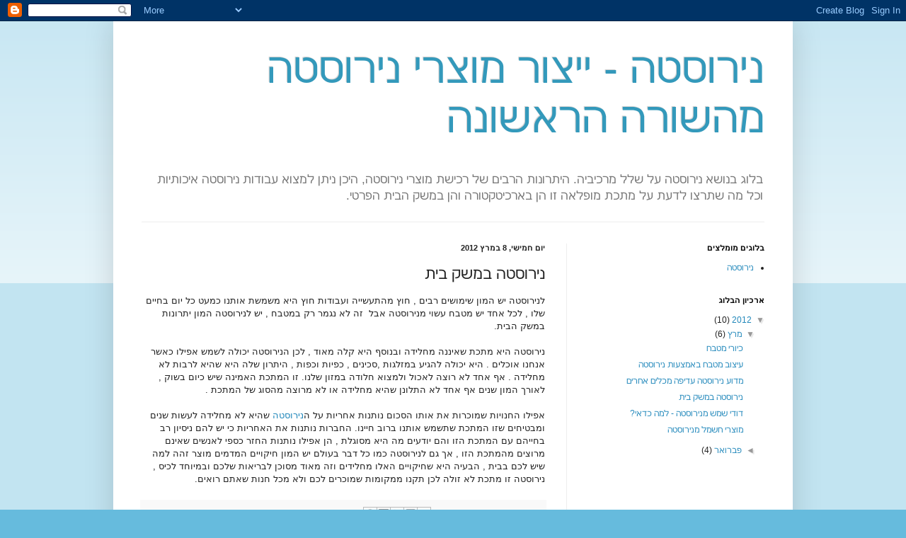

--- FILE ---
content_type: text/html; charset=UTF-8
request_url: https://xn--8dbbjc8ai1c.blogspot.com/2012/03/blog-post_08.html
body_size: 9531
content:
<!DOCTYPE html>
<html class='v2' dir='rtl' lang='he'>
<head>
<link href='https://www.blogger.com/static/v1/widgets/2370241452-css_bundle_v2_rtl.css' rel='stylesheet' type='text/css'/>
<meta content='width=1100' name='viewport'/>
<meta content='text/html; charset=UTF-8' http-equiv='Content-Type'/>
<meta content='blogger' name='generator'/>
<link href='https://xn--8dbbjc8ai1c.blogspot.com/favicon.ico' rel='icon' type='image/x-icon'/>
<link href='http://xn--8dbbjc8ai1c.blogspot.com/2012/03/blog-post_08.html' rel='canonical'/>
<link rel="alternate" type="application/atom+xml" title="נירוסטה - ייצור מוצרי נירוסטה מהשורה הראשונה - Atom" href="https://xn--8dbbjc8ai1c.blogspot.com/feeds/posts/default" />
<link rel="alternate" type="application/rss+xml" title="נירוסטה - ייצור מוצרי נירוסטה מהשורה הראשונה - RSS" href="https://xn--8dbbjc8ai1c.blogspot.com/feeds/posts/default?alt=rss" />
<link rel="service.post" type="application/atom+xml" title="נירוסטה - ייצור מוצרי נירוסטה מהשורה הראשונה - Atom" href="https://www.blogger.com/feeds/3890689583425834194/posts/default" />

<link rel="alternate" type="application/atom+xml" title="נירוסטה - ייצור מוצרי נירוסטה מהשורה הראשונה - Atom" href="https://xn--8dbbjc8ai1c.blogspot.com/feeds/8603697697747139819/comments/default" />
<!--Can't find substitution for tag [blog.ieCssRetrofitLinks]-->
<meta content='http://xn--8dbbjc8ai1c.blogspot.com/2012/03/blog-post_08.html' property='og:url'/>
<meta content='נירוסטה במשק בית' property='og:title'/>
<meta content=' לנירוסטה יש המון שימושים רבים , חוץ מהתעשייה ועבודות חוץ היא משמשת אותנו כמעט כל יום בחיים שלו , לכל אחד יש מטבח עשוי מנירוסטה אבל  זה לא נ...' property='og:description'/>
<title>נירוסטה - ייצור מוצרי נירוסטה מהשורה הראשונה: נירוסטה במשק בית</title>
<style id='page-skin-1' type='text/css'><!--
/*
-----------------------------------------------
Blogger Template Style
Name:     Simple
Designer: Blogger
URL:      www.blogger.com
----------------------------------------------- */
/* Content
----------------------------------------------- */
body {
font: normal normal 12px Arial, Tahoma, Helvetica, FreeSans, sans-serif;
color: #222222;
background: #66bbdd none repeat scroll top left;
padding: 0 40px 40px 40px;
}
html body .region-inner {
min-width: 0;
max-width: 100%;
width: auto;
}
h2 {
font-size: 22px;
}
a:link {
text-decoration:none;
color: #2288bb;
}
a:visited {
text-decoration:none;
color: #888888;
}
a:hover {
text-decoration:underline;
color: #33aaff;
}
.body-fauxcolumn-outer .fauxcolumn-inner {
background: transparent url(https://resources.blogblog.com/blogblog/data/1kt/simple/body_gradient_tile_light.png) repeat scroll top left;
_background-image: none;
}
.body-fauxcolumn-outer .cap-top {
position: absolute;
z-index: 1;
height: 400px;
width: 100%;
}
.body-fauxcolumn-outer .cap-top .cap-left {
width: 100%;
background: transparent url(https://resources.blogblog.com/blogblog/data/1kt/simple/gradients_light.png) repeat-x scroll top left;
_background-image: none;
}
.content-outer {
-moz-box-shadow: 0 0 40px rgba(0, 0, 0, .15);
-webkit-box-shadow: 0 0 5px rgba(0, 0, 0, .15);
-goog-ms-box-shadow: 0 0 10px #333333;
box-shadow: 0 0 40px rgba(0, 0, 0, .15);
margin-bottom: 1px;
}
.content-inner {
padding: 10px 10px;
}
.content-inner {
background-color: #ffffff;
}
/* Header
----------------------------------------------- */
.header-outer {
background: transparent none repeat-x scroll 0 -400px;
_background-image: none;
}
.Header h1 {
font: normal normal 60px Arial, Tahoma, Helvetica, FreeSans, sans-serif;
color: #3399bb;
text-shadow: -1px -1px 1px rgba(0, 0, 0, .2);
}
.Header h1 a {
color: #3399bb;
}
.Header .description {
font-size: 140%;
color: #777777;
}
.header-inner .Header .titlewrapper {
padding: 22px 30px;
}
.header-inner .Header .descriptionwrapper {
padding: 0 30px;
}
/* Tabs
----------------------------------------------- */
.tabs-inner .section:first-child {
border-top: 1px solid #eeeeee;
}
.tabs-inner .section:first-child ul {
margin-top: -1px;
border-top: 1px solid #eeeeee;
border-left: 0 solid #eeeeee;
border-right: 0 solid #eeeeee;
}
.tabs-inner .widget ul {
background: #f5f5f5 url(https://resources.blogblog.com/blogblog/data/1kt/simple/gradients_light.png) repeat-x scroll 0 -800px;
_background-image: none;
border-bottom: 1px solid #eeeeee;
margin-top: 0;
margin-left: -30px;
margin-right: -30px;
}
.tabs-inner .widget li a {
display: inline-block;
padding: .6em 1em;
font: normal normal 14px Arial, Tahoma, Helvetica, FreeSans, sans-serif;
color: #999999;
border-right: 1px solid #ffffff;
border-left: 1px solid #eeeeee;
}
.tabs-inner .widget li:first-child a {
border-right: none;
}
.tabs-inner .widget li.selected a, .tabs-inner .widget li a:hover {
color: #000000;
background-color: #eeeeee;
text-decoration: none;
}
/* Columns
----------------------------------------------- */
.main-outer {
border-top: 0 solid #eeeeee;
}
.fauxcolumn-left-outer .fauxcolumn-inner {
border-right: 1px solid #eeeeee;
}
.fauxcolumn-right-outer .fauxcolumn-inner {
border-left: 1px solid #eeeeee;
}
/* Headings
----------------------------------------------- */
div.widget > h2,
div.widget h2.title {
margin: 0 0 1em 0;
font: normal bold 11px Arial, Tahoma, Helvetica, FreeSans, sans-serif;
color: #000000;
}
/* Widgets
----------------------------------------------- */
.widget .zippy {
color: #999999;
text-shadow: 2px 2px 1px rgba(0, 0, 0, .1);
}
.widget .popular-posts ul {
list-style: none;
}
/* Posts
----------------------------------------------- */
h2.date-header {
font: normal bold 11px Arial, Tahoma, Helvetica, FreeSans, sans-serif;
}
.date-header span {
background-color: transparent;
color: #222222;
padding: inherit;
letter-spacing: inherit;
margin: inherit;
}
.main-inner {
padding-top: 30px;
padding-bottom: 30px;
}
.main-inner .column-center-inner {
padding: 0 15px;
}
.main-inner .column-center-inner .section {
margin: 0 15px;
}
.post {
margin: 0 0 25px 0;
}
h3.post-title, .comments h4 {
font: normal normal 22px Arial, Tahoma, Helvetica, FreeSans, sans-serif;
margin: .75em 0 0;
}
.post-body {
font-size: 110%;
line-height: 1.4;
position: relative;
}
.post-body img, .post-body .tr-caption-container, .Profile img, .Image img,
.BlogList .item-thumbnail img {
padding: 2px;
background: #ffffff;
border: 1px solid #eeeeee;
-moz-box-shadow: 1px 1px 5px rgba(0, 0, 0, .1);
-webkit-box-shadow: 1px 1px 5px rgba(0, 0, 0, .1);
box-shadow: 1px 1px 5px rgba(0, 0, 0, .1);
}
.post-body img, .post-body .tr-caption-container {
padding: 5px;
}
.post-body .tr-caption-container {
color: #222222;
}
.post-body .tr-caption-container img {
padding: 0;
background: transparent;
border: none;
-moz-box-shadow: 0 0 0 rgba(0, 0, 0, .1);
-webkit-box-shadow: 0 0 0 rgba(0, 0, 0, .1);
box-shadow: 0 0 0 rgba(0, 0, 0, .1);
}
.post-header {
margin: 0 0 1.5em;
line-height: 1.6;
font-size: 90%;
}
.post-footer {
margin: 20px -2px 0;
padding: 5px 10px;
color: #666666;
background-color: #f9f9f9;
border-bottom: 1px solid #eeeeee;
line-height: 1.6;
font-size: 90%;
}
#comments .comment-author {
padding-top: 1.5em;
border-top: 1px solid #eeeeee;
background-position: 0 1.5em;
}
#comments .comment-author:first-child {
padding-top: 0;
border-top: none;
}
.avatar-image-container {
margin: .2em 0 0;
}
#comments .avatar-image-container img {
border: 1px solid #eeeeee;
}
/* Comments
----------------------------------------------- */
.comments .comments-content .icon.blog-author {
background-repeat: no-repeat;
background-image: url([data-uri]);
}
.comments .comments-content .loadmore a {
border-top: 1px solid #999999;
border-bottom: 1px solid #999999;
}
.comments .comment-thread.inline-thread {
background-color: #f9f9f9;
}
.comments .continue {
border-top: 2px solid #999999;
}
/* Accents
---------------------------------------------- */
.section-columns td.columns-cell {
border-right: 1px solid #eeeeee;
}
.blog-pager {
background: transparent none no-repeat scroll top center;
}
.blog-pager-older-link, .home-link,
.blog-pager-newer-link {
background-color: #ffffff;
padding: 5px;
}
.footer-outer {
border-top: 0 dashed #bbbbbb;
}
/* Mobile
----------------------------------------------- */
body.mobile  {
background-size: auto;
}
.mobile .body-fauxcolumn-outer {
background: transparent none repeat scroll top left;
}
.mobile .body-fauxcolumn-outer .cap-top {
background-size: 100% auto;
}
.mobile .content-outer {
-webkit-box-shadow: 0 0 3px rgba(0, 0, 0, .15);
box-shadow: 0 0 3px rgba(0, 0, 0, .15);
}
.mobile .tabs-inner .widget ul {
margin-left: 0;
margin-right: 0;
}
.mobile .post {
margin: 0;
}
.mobile .main-inner .column-center-inner .section {
margin: 0;
}
.mobile .date-header span {
padding: 0.1em 10px;
margin: 0 -10px;
}
.mobile h3.post-title {
margin: 0;
}
.mobile .blog-pager {
background: transparent none no-repeat scroll top center;
}
.mobile .footer-outer {
border-top: none;
}
.mobile .main-inner, .mobile .footer-inner {
background-color: #ffffff;
}
.mobile-index-contents {
color: #222222;
}
.mobile-link-button {
background-color: #2288bb;
}
.mobile-link-button a:link, .mobile-link-button a:visited {
color: #ffffff;
}
.mobile .tabs-inner .section:first-child {
border-top: none;
}
.mobile .tabs-inner .PageList .widget-content {
background-color: #eeeeee;
color: #000000;
border-top: 1px solid #eeeeee;
border-bottom: 1px solid #eeeeee;
}
.mobile .tabs-inner .PageList .widget-content .pagelist-arrow {
border-right: 1px solid #eeeeee;
}

--></style>
<style id='template-skin-1' type='text/css'><!--
body {
min-width: 960px;
}
.content-outer, .content-fauxcolumn-outer, .region-inner {
min-width: 960px;
max-width: 960px;
_width: 960px;
}
.main-inner .columns {
padding-left: 0px;
padding-right: 310px;
}
.main-inner .fauxcolumn-center-outer {
left: 0px;
right: 310px;
/* IE6 does not respect left and right together */
_width: expression(this.parentNode.offsetWidth -
parseInt("0px") -
parseInt("310px") + 'px');
}
.main-inner .fauxcolumn-left-outer {
width: 0px;
}
.main-inner .fauxcolumn-right-outer {
width: 310px;
}
.main-inner .column-left-outer {
width: 0px;
right: 100%;
margin-left: -0px;
}
.main-inner .column-right-outer {
width: 310px;
margin-right: -310px;
}
#layout {
min-width: 0;
}
#layout .content-outer {
min-width: 0;
width: 800px;
}
#layout .region-inner {
min-width: 0;
width: auto;
}
body#layout div.add_widget {
padding: 8px;
}
body#layout div.add_widget a {
margin-left: 32px;
}
--></style>
<link href='https://www.blogger.com/dyn-css/authorization.css?targetBlogID=3890689583425834194&amp;zx=400591b3-5f5f-4b8c-aa33-d1c665e7f998' media='none' onload='if(media!=&#39;all&#39;)media=&#39;all&#39;' rel='stylesheet'/><noscript><link href='https://www.blogger.com/dyn-css/authorization.css?targetBlogID=3890689583425834194&amp;zx=400591b3-5f5f-4b8c-aa33-d1c665e7f998' rel='stylesheet'/></noscript>
<meta name='google-adsense-platform-account' content='ca-host-pub-1556223355139109'/>
<meta name='google-adsense-platform-domain' content='blogspot.com'/>

</head>
<body class='loading variant-pale'>
<div class='navbar section' id='navbar' name='סרגל ניווט'><div class='widget Navbar' data-version='1' id='Navbar1'><script type="text/javascript">
    function setAttributeOnload(object, attribute, val) {
      if(window.addEventListener) {
        window.addEventListener('load',
          function(){ object[attribute] = val; }, false);
      } else {
        window.attachEvent('onload', function(){ object[attribute] = val; });
      }
    }
  </script>
<div id="navbar-iframe-container"></div>
<script type="text/javascript" src="https://apis.google.com/js/platform.js"></script>
<script type="text/javascript">
      gapi.load("gapi.iframes:gapi.iframes.style.bubble", function() {
        if (gapi.iframes && gapi.iframes.getContext) {
          gapi.iframes.getContext().openChild({
              url: 'https://www.blogger.com/navbar/3890689583425834194?po\x3d8603697697747139819\x26origin\x3dhttps://xn--8dbbjc8ai1c.blogspot.com',
              where: document.getElementById("navbar-iframe-container"),
              id: "navbar-iframe"
          });
        }
      });
    </script><script type="text/javascript">
(function() {
var script = document.createElement('script');
script.type = 'text/javascript';
script.src = '//pagead2.googlesyndication.com/pagead/js/google_top_exp.js';
var head = document.getElementsByTagName('head')[0];
if (head) {
head.appendChild(script);
}})();
</script>
</div></div>
<div class='body-fauxcolumns'>
<div class='fauxcolumn-outer body-fauxcolumn-outer'>
<div class='cap-top'>
<div class='cap-left'></div>
<div class='cap-right'></div>
</div>
<div class='fauxborder-left'>
<div class='fauxborder-right'></div>
<div class='fauxcolumn-inner'>
</div>
</div>
<div class='cap-bottom'>
<div class='cap-left'></div>
<div class='cap-right'></div>
</div>
</div>
</div>
<div class='content'>
<div class='content-fauxcolumns'>
<div class='fauxcolumn-outer content-fauxcolumn-outer'>
<div class='cap-top'>
<div class='cap-left'></div>
<div class='cap-right'></div>
</div>
<div class='fauxborder-left'>
<div class='fauxborder-right'></div>
<div class='fauxcolumn-inner'>
</div>
</div>
<div class='cap-bottom'>
<div class='cap-left'></div>
<div class='cap-right'></div>
</div>
</div>
</div>
<div class='content-outer'>
<div class='content-cap-top cap-top'>
<div class='cap-left'></div>
<div class='cap-right'></div>
</div>
<div class='fauxborder-left content-fauxborder-left'>
<div class='fauxborder-right content-fauxborder-right'></div>
<div class='content-inner'>
<header>
<div class='header-outer'>
<div class='header-cap-top cap-top'>
<div class='cap-left'></div>
<div class='cap-right'></div>
</div>
<div class='fauxborder-left header-fauxborder-left'>
<div class='fauxborder-right header-fauxborder-right'></div>
<div class='region-inner header-inner'>
<div class='header section' id='header' name='כותרת'><div class='widget Header' data-version='1' id='Header1'>
<div id='header-inner'>
<div class='titlewrapper'>
<h1 class='title'>
<a href='https://xn--8dbbjc8ai1c.blogspot.com/'>
נירוסטה - ייצור מוצרי נירוסטה מהשורה הראשונה
</a>
</h1>
</div>
<div class='descriptionwrapper'>
<p class='description'><span>בלוג בנושא נירוסטה על שלל מרכיביה. היתרונות הרבים של רכישת מוצרי נירוסטה, היכן ניתן למצוא עבודות נירוסטה איכותיות וכל מה שתרצו לדעת על מתכת מופלאה זו הן בארכיטקטורה והן במשק הבית הפרטי.</span></p>
</div>
</div>
</div></div>
</div>
</div>
<div class='header-cap-bottom cap-bottom'>
<div class='cap-left'></div>
<div class='cap-right'></div>
</div>
</div>
</header>
<div class='tabs-outer'>
<div class='tabs-cap-top cap-top'>
<div class='cap-left'></div>
<div class='cap-right'></div>
</div>
<div class='fauxborder-left tabs-fauxborder-left'>
<div class='fauxborder-right tabs-fauxborder-right'></div>
<div class='region-inner tabs-inner'>
<div class='tabs no-items section' id='crosscol' name='לרוחב העמודות'></div>
<div class='tabs no-items section' id='crosscol-overflow' name='Cross-Column 2'></div>
</div>
</div>
<div class='tabs-cap-bottom cap-bottom'>
<div class='cap-left'></div>
<div class='cap-right'></div>
</div>
</div>
<div class='main-outer'>
<div class='main-cap-top cap-top'>
<div class='cap-left'></div>
<div class='cap-right'></div>
</div>
<div class='fauxborder-left main-fauxborder-left'>
<div class='fauxborder-right main-fauxborder-right'></div>
<div class='region-inner main-inner'>
<div class='columns fauxcolumns'>
<div class='fauxcolumn-outer fauxcolumn-center-outer'>
<div class='cap-top'>
<div class='cap-left'></div>
<div class='cap-right'></div>
</div>
<div class='fauxborder-left'>
<div class='fauxborder-right'></div>
<div class='fauxcolumn-inner'>
</div>
</div>
<div class='cap-bottom'>
<div class='cap-left'></div>
<div class='cap-right'></div>
</div>
</div>
<div class='fauxcolumn-outer fauxcolumn-left-outer'>
<div class='cap-top'>
<div class='cap-left'></div>
<div class='cap-right'></div>
</div>
<div class='fauxborder-left'>
<div class='fauxborder-right'></div>
<div class='fauxcolumn-inner'>
</div>
</div>
<div class='cap-bottom'>
<div class='cap-left'></div>
<div class='cap-right'></div>
</div>
</div>
<div class='fauxcolumn-outer fauxcolumn-right-outer'>
<div class='cap-top'>
<div class='cap-left'></div>
<div class='cap-right'></div>
</div>
<div class='fauxborder-left'>
<div class='fauxborder-right'></div>
<div class='fauxcolumn-inner'>
</div>
</div>
<div class='cap-bottom'>
<div class='cap-left'></div>
<div class='cap-right'></div>
</div>
</div>
<!-- corrects IE6 width calculation -->
<div class='columns-inner'>
<div class='column-center-outer'>
<div class='column-center-inner'>
<div class='main section' id='main' name='ראשי'><div class='widget Blog' data-version='1' id='Blog1'>
<div class='blog-posts hfeed'>

          <div class="date-outer">
        
<h2 class='date-header'><span>יום חמישי, 8 במרץ 2012</span></h2>

          <div class="date-posts">
        
<div class='post-outer'>
<div class='post hentry uncustomized-post-template' itemprop='blogPost' itemscope='itemscope' itemtype='http://schema.org/BlogPosting'>
<meta content='3890689583425834194' itemprop='blogId'/>
<meta content='8603697697747139819' itemprop='postId'/>
<a name='8603697697747139819'></a>
<h3 class='post-title entry-title' itemprop='name'>
נירוסטה במשק בית
</h3>
<div class='post-header'>
<div class='post-header-line-1'></div>
</div>
<div class='post-body entry-content' id='post-body-8603697697747139819' itemprop='description articleBody'>
<div dir="rtl" style="text-align: right;" trbidi="on">
<span style="font-family: Arial, sans-serif;">לנירוסטה יש המון שימושים רבים , חוץ מהתעשייה ועבודות חוץ היא משמשת
אותנו כמעט כל יום בחיים שלו , לכל אחד יש מטבח עשוי מנירוסטה אבל&nbsp; זה לא נגמר רק במטבח , יש לנירוסטה המון
יתרונות במשק הבית.</span><br />
<div class="MsoNormal" dir="RTL">
<span lang="HE" style="font-family: Arial, sans-serif;"><br /><o:p></o:p></span></div>
<div class="MsoNormal" dir="RTL">
<span lang="HE" style="font-family: Arial, sans-serif;">נירוסטה היא מתכת שאיננה מחלידה ובנוסף היא קלה מאוד , לכן הנירוסטה
יכולה לשמש אפילו כאשר אנחנו אוכלים . היא יכולה להגיע במזלגות ,סכינים , כפיות
וכפות , היתרון שלה היא שהיא לרבות לא מחלידה . אף אחד לא רוצה לאכול ולמצוא חלודה
במזון שלנו. זו המתכת האמינה שיש כיום בשוק , לאורך המון שנים אף אחד לא התלונן שהיא
מחלידה או לא מרוצה מהסוג של המתכת .<br /><br /><o:p></o:p></span></div>
<div class="MsoNormal" dir="RTL">
<span lang="HE" style="font-family: Arial, sans-serif;">אפילו החנויות שמוכרות את אותו הסכום נותנות אחריות על ה<a href="http://www.hason-nirosta.co.il/">נירוסטה</a> שהיא
לא מחלידה לעשות שנים ומבטיחים שזו המתכת שתשמש אותנו ברוב חיינו. החברות נותנות
את האחריות כי יש להם ניסיון רב בחייהם עם המתכת הזו והם יודעים מה היא מסוגלת ,
הן אפילו נותנות החזר כספי לאנשים שאינם מרוצים מהמתכת הזו , אך גם לנירוסטה כמו
כל דבר בעולם יש המון חיקויים המדמים מוצר זהה למה שיש לכם בבית , הבעיה היא
שחיקויים האלו מחלידים וזה מאוד מסוכן לבריאות שלכם ובמיוחד לכיס , נירוסטה זו
מתכת לא זולה לכן תקנו ממקומות שמוכרים לכם ולא מכל חנות שאתם רואים.</span></div>
</div>
<div style='clear: both;'></div>
</div>
<div class='post-footer'>
<div class='post-footer-line post-footer-line-1'>
<span class='post-author vcard'>
פורסם על ידי
<span class='fn' itemprop='author' itemscope='itemscope' itemtype='http://schema.org/Person'>
<meta content='https://www.blogger.com/profile/17784211665079396630' itemprop='url'/>
<a class='g-profile' href='https://www.blogger.com/profile/17784211665079396630' rel='author' title='author profile'>
<span itemprop='name'>alon</span>
</a>
</span>
</span>
<span class='post-timestamp'>
ב-
<meta content='http://xn--8dbbjc8ai1c.blogspot.com/2012/03/blog-post_08.html' itemprop='url'/>
<a class='timestamp-link' href='https://xn--8dbbjc8ai1c.blogspot.com/2012/03/blog-post_08.html' rel='bookmark' title='permanent link'><abbr class='published' itemprop='datePublished' title='2012-03-08T03:25:00-08:00'>3:25</abbr></a>
</span>
<span class='post-comment-link'>
</span>
<span class='post-icons'>
<span class='item-control blog-admin pid-1840931930'>
<a href='https://www.blogger.com/post-edit.g?blogID=3890689583425834194&postID=8603697697747139819&from=pencil' title='ערוך פרסום'>
<img alt='' class='icon-action' height='18' src='https://resources.blogblog.com/img/icon18_edit_allbkg.gif' width='18'/>
</a>
</span>
</span>
<div class='post-share-buttons goog-inline-block'>
<a class='goog-inline-block share-button sb-email' href='https://www.blogger.com/share-post.g?blogID=3890689583425834194&postID=8603697697747139819&target=email' target='_blank' title='שלח באימייל'><span class='share-button-link-text'>שלח באימייל</span></a><a class='goog-inline-block share-button sb-blog' href='https://www.blogger.com/share-post.g?blogID=3890689583425834194&postID=8603697697747139819&target=blog' onclick='window.open(this.href, "_blank", "height=270,width=475"); return false;' target='_blank' title='BlogThis!'><span class='share-button-link-text'>BlogThis!</span></a><a class='goog-inline-block share-button sb-twitter' href='https://www.blogger.com/share-post.g?blogID=3890689583425834194&postID=8603697697747139819&target=twitter' target='_blank' title='‏שיתוף ב-X'><span class='share-button-link-text'>&#8207;שיתוף ב-X</span></a><a class='goog-inline-block share-button sb-facebook' href='https://www.blogger.com/share-post.g?blogID=3890689583425834194&postID=8603697697747139819&target=facebook' onclick='window.open(this.href, "_blank", "height=430,width=640"); return false;' target='_blank' title='שתף אל פייסבוק'><span class='share-button-link-text'>שתף אל פייסבוק</span></a><a class='goog-inline-block share-button sb-pinterest' href='https://www.blogger.com/share-post.g?blogID=3890689583425834194&postID=8603697697747139819&target=pinterest' target='_blank' title='‏שתף ל-Pinterest'><span class='share-button-link-text'>&#8207;שתף ל-Pinterest</span></a>
</div>
</div>
<div class='post-footer-line post-footer-line-2'>
<span class='post-labels'>
תוויות:
<a href='https://xn--8dbbjc8ai1c.blogspot.com/search/label/%D7%A0%D7%99%D7%A8%D7%95%D7%A1%D7%98%D7%94' rel='tag'>נירוסטה</a>,
<a href='https://xn--8dbbjc8ai1c.blogspot.com/search/label/%D7%A0%D7%99%D7%A8%D7%95%D7%A1%D7%98%D7%94%20%D7%91%D7%9E%D7%A9%D7%A7%20%D7%91%D7%99%D7%AA' rel='tag'>נירוסטה במשק בית</a>,
<a href='https://xn--8dbbjc8ai1c.blogspot.com/search/label/%D7%A9%D7%99%D7%9E%D7%95%D7%A9%D7%99%20%D7%A0%D7%99%D7%A8%D7%95%D7%A1%D7%98%D7%94' rel='tag'>שימושי נירוסטה</a>
</span>
</div>
<div class='post-footer-line post-footer-line-3'>
<span class='post-location'>
</span>
</div>
</div>
</div>
<div class='comments' id='comments'>
<a name='comments'></a>
<h4>אין תגובות:</h4>
<div id='Blog1_comments-block-wrapper'>
<dl class='avatar-comment-indent' id='comments-block'>
</dl>
</div>
<p class='comment-footer'>
<div class='comment-form'>
<a name='comment-form'></a>
<h4 id='comment-post-message'>הוסף רשומת תגובה</h4>
<p>
</p>
<a href='https://www.blogger.com/comment/frame/3890689583425834194?po=8603697697747139819&hl=he&saa=85391&origin=https://xn--8dbbjc8ai1c.blogspot.com' id='comment-editor-src'></a>
<iframe allowtransparency='true' class='blogger-iframe-colorize blogger-comment-from-post' frameborder='0' height='410px' id='comment-editor' name='comment-editor' src='' width='100%'></iframe>
<script src='https://www.blogger.com/static/v1/jsbin/2830521187-comment_from_post_iframe.js' type='text/javascript'></script>
<script type='text/javascript'>
      BLOG_CMT_createIframe('https://www.blogger.com/rpc_relay.html');
    </script>
</div>
</p>
</div>
</div>

        </div></div>
      
</div>
<div class='blog-pager' id='blog-pager'>
<span id='blog-pager-newer-link'>
<a class='blog-pager-newer-link' href='https://xn--8dbbjc8ai1c.blogspot.com/2012/03/blog-post_10.html' id='Blog1_blog-pager-newer-link' title='רשומה חדשה יותר'>רשומה חדשה יותר</a>
</span>
<span id='blog-pager-older-link'>
<a class='blog-pager-older-link' href='https://xn--8dbbjc8ai1c.blogspot.com/2012/03/blog-post_04.html' id='Blog1_blog-pager-older-link' title='רשומה ישנה יותר'>רשומה ישנה יותר</a>
</span>
<a class='home-link' href='https://xn--8dbbjc8ai1c.blogspot.com/'>דף הבית</a>
</div>
<div class='clear'></div>
<div class='post-feeds'>
<div class='feed-links'>
הירשם ל-
<a class='feed-link' href='https://xn--8dbbjc8ai1c.blogspot.com/feeds/8603697697747139819/comments/default' target='_blank' type='application/atom+xml'>תגובות לפרסום (Atom)</a>
</div>
</div>
</div></div>
</div>
</div>
<div class='column-left-outer'>
<div class='column-left-inner'>
<aside>
</aside>
</div>
</div>
<div class='column-right-outer'>
<div class='column-right-inner'>
<aside>
<div class='sidebar section' id='sidebar-right-1'><div class='widget LinkList' data-version='1' id='LinkList1'>
<h2>בלוגים מומלצים</h2>
<div class='widget-content'>
<ul>
<li><a href='http://www.xn--8dbbjc8ai1c.co.il/'>נירוסטה</a></li>
</ul>
<div class='clear'></div>
</div>
</div><div class='widget BlogArchive' data-version='1' id='BlogArchive1'>
<h2>ארכיון הבלוג</h2>
<div class='widget-content'>
<div id='ArchiveList'>
<div id='BlogArchive1_ArchiveList'>
<ul class='hierarchy'>
<li class='archivedate expanded'>
<a class='toggle' href='javascript:void(0)'>
<span class='zippy toggle-open'>

        &#9660;&#160;
      
</span>
</a>
<a class='post-count-link' href='https://xn--8dbbjc8ai1c.blogspot.com/2012/'>
2012
</a>
<span class='post-count' dir='ltr'>(10)</span>
<ul class='hierarchy'>
<li class='archivedate expanded'>
<a class='toggle' href='javascript:void(0)'>
<span class='zippy toggle-open'>

        &#9660;&#160;
      
</span>
</a>
<a class='post-count-link' href='https://xn--8dbbjc8ai1c.blogspot.com/2012/03/'>
מרץ
</a>
<span class='post-count' dir='ltr'>(6)</span>
<ul class='posts'>
<li><a href='https://xn--8dbbjc8ai1c.blogspot.com/2012/03/blog-post_16.html'>כיורי מטבח</a></li>
<li><a href='https://xn--8dbbjc8ai1c.blogspot.com/2012/03/blog-post_14.html'>עיצוב מטבח באמצעות נירוסטה</a></li>
<li><a href='https://xn--8dbbjc8ai1c.blogspot.com/2012/03/blog-post_10.html'>מדוע נירוסטה עדיפה מכלים אחרים</a></li>
<li><a href='https://xn--8dbbjc8ai1c.blogspot.com/2012/03/blog-post_08.html'>נירוסטה במשק בית</a></li>
<li><a href='https://xn--8dbbjc8ai1c.blogspot.com/2012/03/blog-post_04.html'>דודי שמש מנירוסטה - למה כדאי?</a></li>
<li><a href='https://xn--8dbbjc8ai1c.blogspot.com/2012/03/blog-post.html'>מוצרי חשמל מנירוסטה</a></li>
</ul>
</li>
</ul>
<ul class='hierarchy'>
<li class='archivedate collapsed'>
<a class='toggle' href='javascript:void(0)'>
<span class='zippy'>

        &#9668;&#160;
      
</span>
</a>
<a class='post-count-link' href='https://xn--8dbbjc8ai1c.blogspot.com/2012/02/'>
פברואר
</a>
<span class='post-count' dir='ltr'>(4)</span>
</li>
</ul>
</li>
</ul>
</div>
</div>
<div class='clear'></div>
</div>
</div></div>
</aside>
</div>
</div>
</div>
<div style='clear: both'></div>
<!-- columns -->
</div>
<!-- main -->
</div>
</div>
<div class='main-cap-bottom cap-bottom'>
<div class='cap-left'></div>
<div class='cap-right'></div>
</div>
</div>
<footer>
<div class='footer-outer'>
<div class='footer-cap-top cap-top'>
<div class='cap-left'></div>
<div class='cap-right'></div>
</div>
<div class='fauxborder-left footer-fauxborder-left'>
<div class='fauxborder-right footer-fauxborder-right'></div>
<div class='region-inner footer-inner'>
<div class='foot no-items section' id='footer-1'></div>
<table border='0' cellpadding='0' cellspacing='0' class='section-columns columns-2'>
<tbody>
<tr>
<td class='first columns-cell'>
<div class='foot no-items section' id='footer-2-1'></div>
</td>
<td class='columns-cell'>
<div class='foot no-items section' id='footer-2-2'></div>
</td>
</tr>
</tbody>
</table>
<!-- outside of the include in order to lock Attribution widget -->
<div class='foot section' id='footer-3' name='כותרת תחתונה'><div class='widget Attribution' data-version='1' id='Attribution1'>
<div class='widget-content' style='text-align: center;'>
עיצוב פשוט. מופעל על ידי <a href='https://www.blogger.com' target='_blank'>Blogger</a>.
</div>
<div class='clear'></div>
</div></div>
</div>
</div>
<div class='footer-cap-bottom cap-bottom'>
<div class='cap-left'></div>
<div class='cap-right'></div>
</div>
</div>
</footer>
<!-- content -->
</div>
</div>
<div class='content-cap-bottom cap-bottom'>
<div class='cap-left'></div>
<div class='cap-right'></div>
</div>
</div>
</div>
<script type='text/javascript'>
    window.setTimeout(function() {
        document.body.className = document.body.className.replace('loading', '');
      }, 10);
  </script>

<script type="text/javascript" src="https://www.blogger.com/static/v1/widgets/719476776-widgets.js"></script>
<script type='text/javascript'>
window['__wavt'] = 'AOuZoY56JV2hOrC3eEaBSARhc_jmwLGBrA:1769152663914';_WidgetManager._Init('//www.blogger.com/rearrange?blogID\x3d3890689583425834194','//xn--8dbbjc8ai1c.blogspot.com/2012/03/blog-post_08.html','3890689583425834194');
_WidgetManager._SetDataContext([{'name': 'blog', 'data': {'blogId': '3890689583425834194', 'title': '\u05e0\u05d9\u05e8\u05d5\u05e1\u05d8\u05d4 - \u05d9\u05d9\u05e6\u05d5\u05e8 \u05de\u05d5\u05e6\u05e8\u05d9 \u05e0\u05d9\u05e8\u05d5\u05e1\u05d8\u05d4 \u05de\u05d4\u05e9\u05d5\u05e8\u05d4 \u05d4\u05e8\u05d0\u05e9\u05d5\u05e0\u05d4', 'url': 'https://xn--8dbbjc8ai1c.blogspot.com/2012/03/blog-post_08.html', 'canonicalUrl': 'http://xn--8dbbjc8ai1c.blogspot.com/2012/03/blog-post_08.html', 'homepageUrl': 'https://xn--8dbbjc8ai1c.blogspot.com/', 'searchUrl': 'https://xn--8dbbjc8ai1c.blogspot.com/search', 'canonicalHomepageUrl': 'http://xn--8dbbjc8ai1c.blogspot.com/', 'blogspotFaviconUrl': 'https://xn--8dbbjc8ai1c.blogspot.com/favicon.ico', 'bloggerUrl': 'https://www.blogger.com', 'hasCustomDomain': false, 'httpsEnabled': true, 'enabledCommentProfileImages': true, 'gPlusViewType': 'FILTERED_POSTMOD', 'adultContent': false, 'analyticsAccountNumber': '', 'encoding': 'UTF-8', 'locale': 'he', 'localeUnderscoreDelimited': 'en', 'languageDirection': 'rtl', 'isPrivate': false, 'isMobile': false, 'isMobileRequest': false, 'mobileClass': '', 'isPrivateBlog': false, 'isDynamicViewsAvailable': true, 'feedLinks': '\x3clink rel\x3d\x22alternate\x22 type\x3d\x22application/atom+xml\x22 title\x3d\x22\u05e0\u05d9\u05e8\u05d5\u05e1\u05d8\u05d4 - \u05d9\u05d9\u05e6\u05d5\u05e8 \u05de\u05d5\u05e6\u05e8\u05d9 \u05e0\u05d9\u05e8\u05d5\u05e1\u05d8\u05d4 \u05de\u05d4\u05e9\u05d5\u05e8\u05d4 \u05d4\u05e8\u05d0\u05e9\u05d5\u05e0\u05d4 - Atom\x22 href\x3d\x22https://xn--8dbbjc8ai1c.blogspot.com/feeds/posts/default\x22 /\x3e\n\x3clink rel\x3d\x22alternate\x22 type\x3d\x22application/rss+xml\x22 title\x3d\x22\u05e0\u05d9\u05e8\u05d5\u05e1\u05d8\u05d4 - \u05d9\u05d9\u05e6\u05d5\u05e8 \u05de\u05d5\u05e6\u05e8\u05d9 \u05e0\u05d9\u05e8\u05d5\u05e1\u05d8\u05d4 \u05de\u05d4\u05e9\u05d5\u05e8\u05d4 \u05d4\u05e8\u05d0\u05e9\u05d5\u05e0\u05d4 - RSS\x22 href\x3d\x22https://xn--8dbbjc8ai1c.blogspot.com/feeds/posts/default?alt\x3drss\x22 /\x3e\n\x3clink rel\x3d\x22service.post\x22 type\x3d\x22application/atom+xml\x22 title\x3d\x22\u05e0\u05d9\u05e8\u05d5\u05e1\u05d8\u05d4 - \u05d9\u05d9\u05e6\u05d5\u05e8 \u05de\u05d5\u05e6\u05e8\u05d9 \u05e0\u05d9\u05e8\u05d5\u05e1\u05d8\u05d4 \u05de\u05d4\u05e9\u05d5\u05e8\u05d4 \u05d4\u05e8\u05d0\u05e9\u05d5\u05e0\u05d4 - Atom\x22 href\x3d\x22https://www.blogger.com/feeds/3890689583425834194/posts/default\x22 /\x3e\n\n\x3clink rel\x3d\x22alternate\x22 type\x3d\x22application/atom+xml\x22 title\x3d\x22\u05e0\u05d9\u05e8\u05d5\u05e1\u05d8\u05d4 - \u05d9\u05d9\u05e6\u05d5\u05e8 \u05de\u05d5\u05e6\u05e8\u05d9 \u05e0\u05d9\u05e8\u05d5\u05e1\u05d8\u05d4 \u05de\u05d4\u05e9\u05d5\u05e8\u05d4 \u05d4\u05e8\u05d0\u05e9\u05d5\u05e0\u05d4 - Atom\x22 href\x3d\x22https://xn--8dbbjc8ai1c.blogspot.com/feeds/8603697697747139819/comments/default\x22 /\x3e\n', 'meTag': '', 'adsenseHostId': 'ca-host-pub-1556223355139109', 'adsenseHasAds': false, 'adsenseAutoAds': false, 'boqCommentIframeForm': true, 'loginRedirectParam': '', 'view': '', 'dynamicViewsCommentsSrc': '//www.blogblog.com/dynamicviews/4224c15c4e7c9321/js/comments.js', 'dynamicViewsScriptSrc': '//www.blogblog.com/dynamicviews/00d9e3c56f0dbcee', 'plusOneApiSrc': 'https://apis.google.com/js/platform.js', 'disableGComments': true, 'interstitialAccepted': false, 'sharing': {'platforms': [{'name': '\u05e7\u05d1\u05dc \u05e7\u05d9\u05e9\u05d5\u05e8', 'key': 'link', 'shareMessage': '\u05e7\u05d1\u05dc \u05e7\u05d9\u05e9\u05d5\u05e8', 'target': ''}, {'name': 'Facebook', 'key': 'facebook', 'shareMessage': '\u05e9\u05ea\u05e3 \u05d1-Facebook', 'target': 'facebook'}, {'name': 'BlogThis!', 'key': 'blogThis', 'shareMessage': 'BlogThis!', 'target': 'blog'}, {'name': 'X', 'key': 'twitter', 'shareMessage': '\u05e9\u05ea\u05e3 \u05d1-X', 'target': 'twitter'}, {'name': 'Pinterest', 'key': 'pinterest', 'shareMessage': '\u05e9\u05ea\u05e3 \u05d1-Pinterest', 'target': 'pinterest'}, {'name': '\u05d0\u05d9\u05de\u05d9\u05d9\u05dc', 'key': 'email', 'shareMessage': '\u05d0\u05d9\u05de\u05d9\u05d9\u05dc', 'target': 'email'}], 'disableGooglePlus': true, 'googlePlusShareButtonWidth': 0, 'googlePlusBootstrap': '\x3cscript type\x3d\x22text/javascript\x22\x3ewindow.___gcfg \x3d {\x27lang\x27: \x27en\x27};\x3c/script\x3e'}, 'hasCustomJumpLinkMessage': false, 'jumpLinkMessage': '\u05d4\u05de\u05e9\u05da \u05dc\u05e7\u05e8\u05d5\u05d0', 'pageType': 'item', 'postId': '8603697697747139819', 'pageName': '\u05e0\u05d9\u05e8\u05d5\u05e1\u05d8\u05d4 \u05d1\u05de\u05e9\u05e7 \u05d1\u05d9\u05ea', 'pageTitle': '\u05e0\u05d9\u05e8\u05d5\u05e1\u05d8\u05d4 - \u05d9\u05d9\u05e6\u05d5\u05e8 \u05de\u05d5\u05e6\u05e8\u05d9 \u05e0\u05d9\u05e8\u05d5\u05e1\u05d8\u05d4 \u05de\u05d4\u05e9\u05d5\u05e8\u05d4 \u05d4\u05e8\u05d0\u05e9\u05d5\u05e0\u05d4: \u05e0\u05d9\u05e8\u05d5\u05e1\u05d8\u05d4 \u05d1\u05de\u05e9\u05e7 \u05d1\u05d9\u05ea'}}, {'name': 'features', 'data': {}}, {'name': 'messages', 'data': {'edit': '\u05e2\u05e8\u05d5\u05da', 'linkCopiedToClipboard': '\u05d4\u05e7\u05d9\u05e9\u05d5\u05e8 \u05d4\u05d5\u05e2\u05ea\u05e7 \u05dc\u05dc\u05d5\u05d7!', 'ok': '\u05d0\u05d9\u05e9\u05d5\u05e8', 'postLink': '\u05e4\u05e8\u05e1\u05dd \u05d0\u05ea \u05d4\u05e7\u05d9\u05e9\u05d5\u05e8'}}, {'name': 'template', 'data': {'name': 'Simple', 'localizedName': '\u05e4\u05e9\u05d5\u05d8', 'isResponsive': false, 'isAlternateRendering': false, 'isCustom': false, 'variant': 'pale', 'variantId': 'pale'}}, {'name': 'view', 'data': {'classic': {'name': 'classic', 'url': '?view\x3dclassic'}, 'flipcard': {'name': 'flipcard', 'url': '?view\x3dflipcard'}, 'magazine': {'name': 'magazine', 'url': '?view\x3dmagazine'}, 'mosaic': {'name': 'mosaic', 'url': '?view\x3dmosaic'}, 'sidebar': {'name': 'sidebar', 'url': '?view\x3dsidebar'}, 'snapshot': {'name': 'snapshot', 'url': '?view\x3dsnapshot'}, 'timeslide': {'name': 'timeslide', 'url': '?view\x3dtimeslide'}, 'isMobile': false, 'title': '\u05e0\u05d9\u05e8\u05d5\u05e1\u05d8\u05d4 \u05d1\u05de\u05e9\u05e7 \u05d1\u05d9\u05ea', 'description': ' \u05dc\u05e0\u05d9\u05e8\u05d5\u05e1\u05d8\u05d4 \u05d9\u05e9 \u05d4\u05de\u05d5\u05df \u05e9\u05d9\u05de\u05d5\u05e9\u05d9\u05dd \u05e8\u05d1\u05d9\u05dd , \u05d7\u05d5\u05e5 \u05de\u05d4\u05ea\u05e2\u05e9\u05d9\u05d9\u05d4 \u05d5\u05e2\u05d1\u05d5\u05d3\u05d5\u05ea \u05d7\u05d5\u05e5 \u05d4\u05d9\u05d0 \u05de\u05e9\u05de\u05e9\u05ea \u05d0\u05d5\u05ea\u05e0\u05d5 \u05db\u05de\u05e2\u05d8 \u05db\u05dc \u05d9\u05d5\u05dd \u05d1\u05d7\u05d9\u05d9\u05dd \u05e9\u05dc\u05d5 , \u05dc\u05db\u05dc \u05d0\u05d7\u05d3 \u05d9\u05e9 \u05de\u05d8\u05d1\u05d7 \u05e2\u05e9\u05d5\u05d9 \u05de\u05e0\u05d9\u05e8\u05d5\u05e1\u05d8\u05d4 \u05d0\u05d1\u05dc\xa0 \u05d6\u05d4 \u05dc\u05d0 \u05e0...', 'url': 'https://xn--8dbbjc8ai1c.blogspot.com/2012/03/blog-post_08.html', 'type': 'item', 'isSingleItem': true, 'isMultipleItems': false, 'isError': false, 'isPage': false, 'isPost': true, 'isHomepage': false, 'isArchive': false, 'isLabelSearch': false, 'postId': 8603697697747139819}}]);
_WidgetManager._RegisterWidget('_NavbarView', new _WidgetInfo('Navbar1', 'navbar', document.getElementById('Navbar1'), {}, 'displayModeFull'));
_WidgetManager._RegisterWidget('_HeaderView', new _WidgetInfo('Header1', 'header', document.getElementById('Header1'), {}, 'displayModeFull'));
_WidgetManager._RegisterWidget('_BlogView', new _WidgetInfo('Blog1', 'main', document.getElementById('Blog1'), {'cmtInteractionsEnabled': false, 'lightboxEnabled': true, 'lightboxModuleUrl': 'https://www.blogger.com/static/v1/jsbin/684904112-lbx__iw.js', 'lightboxCssUrl': 'https://www.blogger.com/static/v1/v-css/828616780-lightbox_bundle_rtl.css'}, 'displayModeFull'));
_WidgetManager._RegisterWidget('_LinkListView', new _WidgetInfo('LinkList1', 'sidebar-right-1', document.getElementById('LinkList1'), {}, 'displayModeFull'));
_WidgetManager._RegisterWidget('_BlogArchiveView', new _WidgetInfo('BlogArchive1', 'sidebar-right-1', document.getElementById('BlogArchive1'), {'languageDirection': 'rtl', 'loadingMessage': '\u200f\u05d4\u05d8\u05e2\u05d9\u05e0\u05d4 \u05de\u05ea\u05d1\u05e6\u05e2\u05ea\x26hellip;'}, 'displayModeFull'));
_WidgetManager._RegisterWidget('_AttributionView', new _WidgetInfo('Attribution1', 'footer-3', document.getElementById('Attribution1'), {}, 'displayModeFull'));
</script>
</body>
</html>